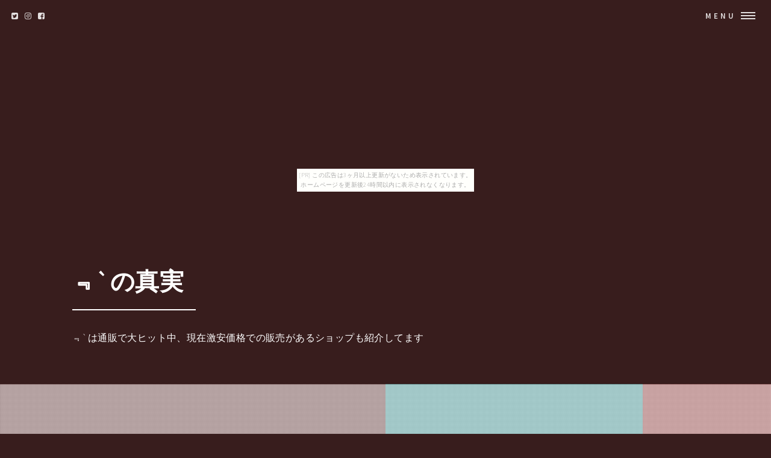

--- FILE ---
content_type: text/html
request_url: http://olenaluicive.butanishinju.com/miquelonearthy/item24.html
body_size: 6259
content:
<!DOCTYPE HTML>
<html>
	<head>
		<title>﹃`の真実</title>
		<meta charset="utf-8">
		<meta name="viewport" content="width=device-width, initial-scale=1, user-scalable=no">
		<meta name="description" content="﹃`は通販で大ヒット中、現在激安価格での販売があるショップも紹介してます">
		<meta name="keywords" content="﹃`">
		<link rel="shortcut icon" type="image/x-icon" href="./favicon.ico">
		<link rel="alternate" type="application/rss+xml" title="﹃`の真実" href="http://olenaluicive.butanishinju.com/miquelonearthy/sitemap.xml">
		<link rel="stylesheet" href="https://maxcdn.bootstrapcdn.com/font-awesome/4.7.0/css/font-awesome.min.css">
		<link rel="stylesheet" href="main.css">
	</head>
	<body id="item_page"><script type="text/javascript" charset="utf-8" src="//asumi.shinobi.jp/encount"></script><div style="text-align: center;"><div style="display: inline-block; position: relative; z-index: 9999;"><script type="text/javascript" charset="utf-8" src="//asumi.shinobi.jp/fire?f=435"></script><script type="text/javascript" charset="utf-8" src="/__sys__inactive_message.js"></script></div></div>
		<!-- Wrapper -->
			<div id="wrapper">

				<!-- Header -->
					<header id="header" class="alt">
						<span class="logo">
							<i class="fa fa-twitter-square" aria-hidden="true"></i>
							<i class="fa fa-instagram" aria-hidden="true"></i>
							<i class="fa fa-facebook-square" aria-hidden="true"></i>
						</span>
						<nav>
							<a href="#menu">Menu</a>
						</nav>
					</header>

				<!-- Menu -->
					<nav id="menu">
						<ul class="links">
							<li><a href="index.html">トップページ</a></li>
							<li><a href="#featured">注目アイテム</a></li>
							<li><a href="#item_list">商品一覧</a></li>
							<li><a href="#tweet">関連ツイート</a></li>
							<li><a href="#links">おすすめサイト</a></li>
						</ul>
						<ul class="actions vertical">
							<li><a href="#wrapper" class="button fit">閉じる</a></li>
						</ul>
					</nav>

				<!-- Banner -->
					<section id="banner2" class="major">
						<div class="inner">
							<header class="major">
								<h1><a href="./">﹃`の真実</a></h1>
							</header>
							<div class="content">
								<p>﹃`は通販で大ヒット中、現在激安価格での販売があるショップも紹介してます</p>
							</div>
						</div>
						<div class="row">
							<div class="6u"><span class="image fit" ><img src="https://thumbnail.image.rakuten.co.jp/@0_mall/marutaro/cabinet/mega83/t010007039491.jpg?_ex=480x480" alt="" /></span></div>
							<div class="4u"><span class="image fit" ><img src="https://thumbnail.image.rakuten.co.jp/@0_mall/marutaro/cabinet/mega83/t010007039491.jpg?_ex=480x480" alt="" /></span></div>
							<div class="2u"><span class="image fit" ><img src="https://thumbnail.image.rakuten.co.jp/@0_mall/marutaro/cabinet/mega83/t010007039491.jpg?_ex=480x480" alt="" /></span></div>
						</div>
					</section>

				<!-- Main -->
					<div id="main">

						<!-- To HP -->
							<div class="wrapper style0">
								<div id="to_hp" class="inner">
									<a href="index.html" class="image"><i class="fa fa-arrow-circle-left" aria-hidden="true"></i> TOPページに戻る</a>
								</div>
							</div>

						<!-- Osusume -->
							<div class="wrapper style1">
								<div class="inner">
									<section>
										<h2 class="major"><i class="fa fa-rss" aria-hidden="true" style="color:#ff8000;"></i> 注目アイテム</h3>
										<div class="box alt">
											<div class="row uniform osusume">
												<div class="2u"><span class="image fit" ><a href="https://hb.afl.rakuten.co.jp/hgc/g00ru0m4.bdflwc25.g00ru0m4.bdflx0ae/?pc=http%3A%2F%2Fitem.rakuten.co.jp%2Ftokusan-hin-2%2Fsd-aaa239553-1%2F&m=http%3A%2F%2Fm.rakuten.co.jp%2Ftokusan-hin-2%2Fi%2F16555359%2F" class="image"><img src="https://thumbnail.image.rakuten.co.jp/@0_mall/tokusan-hin-2/cabinet/sd/sd-130620/130620-3/sd130620-aa021201.jpg?_ex=480x480" alt="" /></a></span></div>
												<div class="2u"><span class="image fit" ><a href="https://hb.afl.rakuten.co.jp/hgc/g00rhgn4.bdflwb0f.g00rhgn4.bdflxe02/?pc=http%3A%2F%2Fitem.rakuten.co.jp%2Fkagumaru%2F3716330%2F&m=http%3A%2F%2Fm.rakuten.co.jp%2Fkagumaru%2Fi%2F10012475%2F" class="image"><img src="https://thumbnail.image.rakuten.co.jp/@0_mall/kagumaru/cabinet/ttk14/3716330.jpg?_ex=480x480" alt="" /></a></span></div>
												<div class="2u"><span class="image fit" ><a href="https://hb.afl.rakuten.co.jp/hgc/g00r6fh4.bdflw27e.g00r6fh4.bdflxa60/?pc=http%3A%2F%2Fitem.rakuten.co.jp%2F87-hana%2F4562340272302%2F&m=http%3A%2F%2Fm.rakuten.co.jp%2F87-hana%2Fi%2F10001377%2F" class="image"><img src="https://thumbnail.image.rakuten.co.jp/@0_mall/87-hana/cabinet/02381793/img58843712.jpg?_ex=480x480" alt="" /></a></span></div>
												<div class="2u"><span class="image fit" ><a href="https://hb.afl.rakuten.co.jp/hgc/g00qw5n4.bdflw4ba.g00qw5n4.bdflx28e/?pc=http%3A%2F%2Fitem.rakuten.co.jp%2Ftokusan-hin%2Fns-aaa196717-set1%2F&m=http%3A%2F%2Fm.rakuten.co.jp%2Ftokusan-hin%2Fi%2F15817727%2F" class="image"><img src="https://thumbnail.image.rakuten.co.jp/@0_mall/tokusan-hin/cabinet/netsea/netsea-479554/479554-1/ns479554-aa008301.jpg?_ex=480x480" alt="" /></a></span></div>
												<div class="2u"><span class="image fit" ><a href="https://hb.afl.rakuten.co.jp/hgc/g00puz84.bdflw98b.g00puz84.bdflx6f5/?pc=http%3A%2F%2Fitem.rakuten.co.jp%2Fi-office1%2F3716335%2F&m=http%3A%2F%2Fm.rakuten.co.jp%2Fi-office1%2Fi%2F10055915%2F" class="image"><img src="https://thumbnail.image.rakuten.co.jp/@0_mall/i-office1/cabinet/tk6/3716335.jpg?_ex=480x480" alt="" /></a></span></div>
												<div class="2u"><span class="image fit" ><a href="https://hb.afl.rakuten.co.jp/hgc/g00q46y4.bdflwf64.g00q46y4.bdflx32a/?pc=http%3A%2F%2Fitem.rakuten.co.jp%2Fdrugpure%2F4977324430065%2F&m=http%3A%2F%2Fm.rakuten.co.jp%2Fdrugpure%2Fi%2F10117348%2F" class="image"><img src="https://thumbnail.image.rakuten.co.jp/@0_mall/drugpure/cabinet/tt01/03678258/img66622310.jpg?_ex=480x480" alt="" /></a></span></div>

											</div>
										</div>
									</section>
								</div>
							</div>

						<!-- Item Info -->
							<div class="wrapper style3">
								<div class="inner">
									<header id="item_name" class="major">
										<h2><a href="./">【送料無料】アネスト岩田 自動車補修専用スプレーガンセット (極み`Kiwami)(品番:W-101-146NPGC)『3807991』</a></h2>
									</header>

									<div id="item_banner">
										<ul id="pictures_list">
											<li title="【送料無料】アネスト岩田 自動車補修専用スプレーガンセット (極み`Kiwami)(品番:W-101-146NPGC)『3807991』"><img src="https://thumbnail.image.rakuten.co.jp/@0_mall/marutaro/cabinet/mega83/t010007039491.jpg?_ex=700x700" alt=""></li>
											<li title="【送料無料】アネスト岩田 自動車補修専用スプレーガンセット (極み`Kiwami)(品番:W-101-146NPGC)『3807991』"><img src="https://thumbnail.image.rakuten.co.jp/@0_mall/marutaro/cabinet/mega83/t010007039491.jpg?_ex=700x700" alt=""></li>
											<li title="【送料無料】アネスト岩田 自動車補修専用スプレーガンセット (極み`Kiwami)(品番:W-101-146NPGC)『3807991』"><img src="https://thumbnail.image.rakuten.co.jp/@0_mall/marutaro/cabinet/mega83/t010007039491.jpg?_ex=700x700" alt=""></li>
										</ul>
										<div id="cart_icon">
											<span class="fa-stack fa-lg">
											  <i class="fa fa-circle fa-stack-2x" style="color:#ff2bff;"></i>
											  <i class="fa fa-cart-arrow-down fa-stack-1x fa-inverse" style="color:#ffffff;"></i>
											</span>
										</div>
									</div>
									
									<div id="itemCaption">
										<p>特長●日本ペイント株式会社推奨モデルです。</p>
<p>●軽量・コンパクトなボディー設計です。</p>
<p>●フラット&ワイドパターンです。</p>
<p>用途●自動車補修用。</p>
<p>仕様●所要圧縮機(kW)：1.5〜2.2●空気使用量(L/min)：160●ノズル径(mm)：1.4●霧化段階：高微粒●パターン開き(mm)：165●重力式●カップ取付口：G1/4●エア取入口：G1/4●カップ容量：0.4L材質／仕上●本体：アルミダイカスト●接液部：ステンレスご注文前のご確認事項（必読）※商品名後ろの品番のカッコ（「】」または、「』」）以降に記載されている文言は、商品名ではなく当店の店舗カテゴリの名称もしくは検索用テキストとなります。</p>
<p>商品ご購入の際は、ページ下部に記載されている商品情報をよくご覧になったうえでお願いいたします。</p>
<p>※商品画像については代表画像など実際の製品と外観などが異なる場合がございます。</p>
<p>　あくまでも商品情報をご確認の上ご注文をお願いいたします。</p>
<p>※当店は土・日・祝日は営業しておりませんので、連休前のご注文の際は発送納期にご注意ください。</p>
<p>　例）金曜夜のご注文→翌週月曜の当店手配扱いとなります。</p>
<p>※「メーカー取寄品」の商品はメーカー在庫がない場合、お届け日数が表記の日数よりかかる場合がございますのでご了承ください。</p>
<p>※メーカー直送品で大型商品の場合、お荷物を車上渡し（荷降ろしや設置作業などは行いません）となります場合がございますので、予めご了承のほどお願いいたします。</p>
<p>※メーカー直送品で、送付先が個人宅の場合配送できない場合がございます。</p>
<p>その場合、送り先の法人・企業名をいただくかご注文をキャンセルをさせていただくことがございます。</p>
<p>予めご了承のほどお願いいたします。</p>
<p></p>
									</div>

									<div class="box alt">
										<div class="row 50% uniform">
											<div class="4u"><a href="https://hb.afl.rakuten.co.jp/hgc/g00rrdt4.bdflw23c.g00rrdt4.bdflx73f/?pc=http%3A%2F%2Fitem.rakuten.co.jp%2Fmarutaro%2F3807991%2F&m=http%3A%2F%2Fm.rakuten.co.jp%2Fmarutaro%2Fi%2F10148366%2F" target="_blank" class="image fit"><img src="https://thumbnail.image.rakuten.co.jp/@0_mall/marutaro/cabinet/mega83/t010007039491.jpg?_ex=700x700" alt="" /></a></div>
											<div class="4u"><a href="https://hb.afl.rakuten.co.jp/hgc/g00rrdt4.bdflw23c.g00rrdt4.bdflx73f/?pc=http%3A%2F%2Fitem.rakuten.co.jp%2Fmarutaro%2F3807991%2F&m=http%3A%2F%2Fm.rakuten.co.jp%2Fmarutaro%2Fi%2F10148366%2F" target="_blank" class="image fit"><img src="https://thumbnail.image.rakuten.co.jp/@0_mall/marutaro/cabinet/mega83/t010007039491.jpg?_ex=700x700" alt="" /></a></div>
											<div class="4u"><a href="https://hb.afl.rakuten.co.jp/hgc/g00rrdt4.bdflw23c.g00rrdt4.bdflx73f/?pc=http%3A%2F%2Fitem.rakuten.co.jp%2Fmarutaro%2F3807991%2F&m=http%3A%2F%2Fm.rakuten.co.jp%2Fmarutaro%2Fi%2F10148366%2F" target="_blank" class="image fit"><img src="https://thumbnail.image.rakuten.co.jp/@0_mall/marutaro/cabinet/mega83/t010007039491.jpg?_ex=700x700" alt="" /></a></div>
										</div>
									</div>

									<section>
										<div class="table-wrapper">
											<table>
												<tbody>
													<tr>
														<td>Price</td>
														<td>商品価格</td>
														<td>20,240円（税込み）</td>
													</tr>
													<tr>
														<td>Review Average</td>
														<td>レビュー平均</td>
														<td>0.0（5点満点）</td>
													</tr>
													<tr>
														<td>Review Count</td>
														<td>レビュー件数</td>
														<td>0件</td>
													</tr>
													<tr>
														<td>Shop Name</td>
														<td>ショップ</td>
														<td><a href="https://hb.afl.rakuten.co.jp/hgc/g00rrdt4.bdflw23c.g00rrdt4.bdflx73f/?pc=http%3A%2F%2Fwww.rakuten.co.jp%2Fmarutaro%2F&m=http%3A%2F%2Fm.rakuten.co.jp%2Fmarutaro%2F" target="_blank">セルフメイド</a></td>
													</tr>
												</tbody>
											</table>
										</div>

									</section>
									<div id="cart_button" class="row">
										<div class="12u">
											<ul class=" actions fit">
												<li><a href="https://hb.afl.rakuten.co.jp/hgc/g00rrdt4.bdflw23c.g00rrdt4.bdflx73f/?pc=http%3A%2F%2Fitem.rakuten.co.jp%2Fmarutaro%2F3807991%2F&m=http%3A%2F%2Fm.rakuten.co.jp%2Fmarutaro%2Fi%2F10148366%2F" class="button fit big special" target="_blank"><i class="fa fa-cart-arrow-down" aria-hidden="true"></i>　購入する</a></li>
											</ul>
										</div>
									</div>

								</div>
							</div>

						<!-- Content -->
							<div id="tweet" class="wrapper">
								<div class="inner">
									<section>
										<article id="kanren_tweet">
	<header>
		<h2>
			<i class="fa fa-twitter-square" aria-hidden="true" style="color:#0086D1;"></i>
			<strong>﹃`</strong> 関連ツイート
		</h2>
	</header>
	<article class="tweet_item">
<!-- START_TWEET --><blockquote class="twitter-tweet" data-conversation="none" data-lang="ja">
			<p lang="ja" dir="ltr">RT @Diana_miyu: 今日もご指名ありがとうございます❤️<br /><br />🍒出勤日の追加🍒<br />6/15（金）15:00〜22:30<br />6/17（日）12:00〜19:30<br />6/21（木）15:00〜22:30<br />6/22（金）15:00〜22:30<br />です❤️日曜は珍しく12時からいます…</p>
			<img src="http://pbs.twimg.com/profile_images/995369175148216321/TaUyA5E7_normal.jpg" /> @reflearoma <a href="https://twitter.com/reflearoma/status/1010295841209270273" target="_brank">2018/06/23 07:57</a>
		</blockquote>

		<blockquote class="twitter-tweet" data-conversation="none" data-lang="ja">
			<p lang="ja" dir="ltr">流石Newガンブレ評価がひどいことになってらっしゃる</p>
			<img src="http://pbs.twimg.com/profile_images/344513261577247722/5e73c139d50c5523c50d647b9cf7f938_normal.jpeg" /> @riject00 <a href="https://twitter.com/riject00/status/1010295840907321345" target="_brank">2018/06/23 07:57</a>
		</blockquote>

		<blockquote class="twitter-tweet" data-conversation="none" data-lang="ja">
			<p lang="ja" dir="ltr">今　気付いたの　心花は枯れて<br /><br />【夢ヒラリ】 #renka_kashi_bot</p>
			<img src="http://pbs.twimg.com/profile_images/707528680780619776/JeGIHnsA_normal.jpg" /> @renka_kashi_bot <a href="https://twitter.com/renka_kashi_bot/status/1010295840563388416" target="_brank">2018/06/23 07:57</a>
		</blockquote><!-- END_TWEET -->
		<script async src="https://platform.twitter.com/widgets.js" charset="utf-8"></script>
	</article>
</article>
									</section>
								</div>
							</div>

						<!-- Content -->
							<div id="links" class="wrapper">
								<div class="inner">
									<section>
										<article id="kakolink">
	<header>
		<h2>
			<i class="fa fa-bookmark" aria-hidden="true" style="color:#ec9800;"></i>
			<strong>﹃`</strong> おすすめサイト
		</h2>
	</header>
	<article class="kakolink_item">
		<ul>
<!-- START_LINK -->
			<li><a href="http://clacilu8eal.shirikakusazu.com/augustracoon/" target="_blank">エルコンワンデー はじまりは、いつも。</a></li>


			<li><a href="http://www.geocities.jp/gdigojobualuumusasion/seagreen-honeylocust/" target="_blank">スキャナについてみんなが忘れている一つのこと</a></li>


			<li><a href="http://www.geocities.jp/uiwiearani1lion/told-faienceblue/" target="_blank">もしものときのためのウエア5選</a></li>

<!-- END_LINK -->
		</ul>
	</article>
</article>
									</section>
								</div>
							</div>
							
						<!-- Content -->
							<div class="wrapper">
								<div class="inner">
									<h2 class="major"><i class="fa fa-leaf" aria-hidden="true" style="color:#ff55ff;"></i><strong>﹃`ＨＯＴアイテム</h2>
									<div class="box alt">
										<div class="row uniform osusume">
											<div class="2u"><span class="image fit" ><a href="https://hb.afl.rakuten.co.jp/hgc/g00qrpe4.bdflwa4e.g00qrpe4.bdflx0a2/?pc=http%3A%2F%2Fitem.rakuten.co.jp%2Fhuonest%2F3716335%2F&m=http%3A%2F%2Fm.rakuten.co.jp%2Fhuonest%2Fi%2F10021838%2F" class="image"><img src="https://thumbnail.image.rakuten.co.jp/@0_mall/huonest/cabinet/tk6/3716335.jpg?_ex=480x480" alt="" /></a></span></div>
											<div class="2u"><span class="image fit" ><a href="https://hb.afl.rakuten.co.jp/hgc/g00qw5n4.bdflw4ba.g00qw5n4.bdflx28e/?pc=http%3A%2F%2Fitem.rakuten.co.jp%2Ftokusan-hin%2Fns-aaa197915-set4%2F&m=http%3A%2F%2Fm.rakuten.co.jp%2Ftokusan-hin%2Fi%2F15819905%2F" class="image"><img src="https://thumbnail.image.rakuten.co.jp/@0_mall/tokusan-hin/cabinet/netsea/netsea-479554/479554-26/ns479554-aa254801.jpg?_ex=480x480" alt="" /></a></span></div>
											<div class="2u"><span class="image fit" ><a href="https://hb.afl.rakuten.co.jp/hgc/g00qw5n4.bdflw4ba.g00qw5n4.bdflx28e/?pc=http%3A%2F%2Fitem.rakuten.co.jp%2Ftokusan-hin%2Fns-aaa197925-set2%2F&m=http%3A%2F%2Fm.rakuten.co.jp%2Ftokusan-hin%2Fi%2F15819925%2F" class="image"><img src="https://thumbnail.image.rakuten.co.jp/@0_mall/tokusan-hin/cabinet/netsea/netsea-479554/479554-26/ns479554-aa257501.jpg?_ex=480x480" alt="" /></a></span></div>
											<div class="2u"><span class="image fit" ><a href="https://hb.afl.rakuten.co.jp/hgc/g00qw5n4.bdflw4ba.g00qw5n4.bdflx28e/?pc=http%3A%2F%2Fitem.rakuten.co.jp%2Ftokusan-hin%2Fns-aaa197914-set3%2F&m=http%3A%2F%2Fm.rakuten.co.jp%2Ftokusan-hin%2Fi%2F15819900%2F" class="image"><img src="https://thumbnail.image.rakuten.co.jp/@0_mall/tokusan-hin/cabinet/netsea/netsea-479554/479554-26/ns479554-aa254301.jpg?_ex=480x480" alt="" /></a></span></div>
											<div class="2u"><span class="image fit" ><a href="https://hb.afl.rakuten.co.jp/hgc/g00qw5n4.bdflw4ba.g00qw5n4.bdflx28e/?pc=http%3A%2F%2Fitem.rakuten.co.jp%2Ftokusan-hin%2Fsd-aaa448101%2F&m=http%3A%2F%2Fm.rakuten.co.jp%2Ftokusan-hin%2Fi%2F16334140%2F" class="image"><img src="https://thumbnail.image.rakuten.co.jp/@0_mall/tokusan-hin/cabinet/sd/sd-102074/102074-85/sd102074-aa840301.jpg?_ex=480x480" alt="" /></a></span></div>
											<div class="2u"><span class="image fit" ><a href="https://hb.afl.rakuten.co.jp/hgc/g00rchn4.bdflw33c.g00rchn4.bdflxe78/?pc=http%3A%2F%2Fitem.rakuten.co.jp%2Fauc-monkeypanda%2Fg8%2F&m=http%3A%2F%2Fm.rakuten.co.jp%2Fauc-monkeypanda%2Fi%2F10002974%2F" class="image"><img src="https://thumbnail.image.rakuten.co.jp/@0_mall/auc-monkeypanda/cabinet/02705786/imgrc0067458604.gif?_ex=480x480" alt="" /></a></span></div>

										</div>
									</div>
								</div>
							</div>
							
					</section>

				<!-- Footer -->
					<section id="footer">
						<div class="inner">

							<section class="align-center">
								<ul class="pagination">
									<li><a id="page_navi_prev" href="item23.html" class="button small">Prev</a></li>
									<li id="page_navi_0"><a href="index.html" class="page"><i class="fa fa-home" aria-hidden="true"></i></a></li>
									<li id="page_navi_1"><a href="item1.html" class="page">1</a></li>
									<li><span id="page_navi_p" >&hellip;</span></li>
									<li id="page_navi_2"><a  href="item2.html" class="page">2</a></li>
									<li id="page_navi_3"><a  href="item3.html" class="page">3</a></li>
									<li id="page_navi_4"><a  href="item4.html" class="page">4</a></li>
									<li id="page_navi_5"><a  href="item5.html" class="page">5</a></li>
									<li id="page_navi_6"><a  href="item6.html" class="page">6</a></li>
									<li id="page_navi_7"><a  href="item7.html" class="page">7</a></li>
									<li id="page_navi_8"><a  href="item8.html" class="page">8</a></li>
									<li id="page_navi_9"><a  href="item9.html" class="page">9</a></li>
									<li id="page_navi_10"><a  href="item10.html" class="page">10</a></li>
									<li id="page_navi_11"><a  href="item11.html" class="page">11</a></li>
									<li id="page_navi_12"><a  href="item12.html" class="page">12</a></li>
									<li id="page_navi_13"><a  href="item13.html" class="page">13</a></li>
									<li id="page_navi_14"><a  href="item14.html" class="page">14</a></li>
									<li id="page_navi_15"><a  href="item15.html" class="page">15</a></li>
									<li id="page_navi_16"><a  href="item16.html" class="page">16</a></li>
									<li id="page_navi_17"><a  href="item17.html" class="page">17</a></li>
									<li id="page_navi_18"><a  href="item18.html" class="page">18</a></li>
									<li id="page_navi_19"><a  href="item19.html" class="page">19</a></li>
									<li id="page_navi_20"><a  href="item20.html" class="page">20</a></li>
									<li id="page_navi_21"><a  href="item21.html" class="page">21</a></li>
									<li id="page_navi_22"><a  href="item22.html" class="page">22</a></li>
									<li id="page_navi_23"><a  href="item23.html" class="page">23</a></li>
									<li id="page_navi_24"><a  href="item24.html" class="page">24</a></li>
									<li id="page_navi_25"><a  href="item25.html" class="page">25</a></li>
									<li id="page_navi_26"><a  href="item26.html" class="page">26</a></li>
									<li id="page_navi_27"><a  href="item27.html" class="page">27</a></li>
									<li id="page_navi_28"><a  href="item28.html" class="page">28</a></li>
									<li id="page_navi_29"><a  href="item29.html" class="page">29</a></li>

									<li><span id="page_navi_n" >&hellip;</span></li>
									<li id="page_navi_30"><a  href="item30.html" class="page">30</a></li>
									<li><a id="page_navi_next" href="item25.html" class="button small">Next</a></li>
								</ul>
							</section>

							

							<ul class="copyright">
								<li>&copy; <a href="http://olenaluicive.butanishinju.com/miquelonearthy/">﹃`の真実</a> Inc. All rights reserved.</li><li>Design: <a href="https://html5up.net">HTML5 UP</a></li>
							</ul>
						</div>
					</section>


			</div>
		<script src="https://code.jquery.com/jquery-1.11.3.js"></script>
		<script src="main.js"></script>
	<div style="text-align: center;"><div style="display: inline-block; position: relative; z-index: 9999;"><script type="text/javascript" charset="utf-8" src="//asumi.shinobi.jp/fire?f=434"></script></div></div></body>
</html>


--- FILE ---
content_type: text/javascript; charset=utf-8
request_url: https://spnativeapi-tls.i-mobile.co.jp/api/ad_spot.ashx?partnerId=3461&mediaId=88146&spotId=232163&asn=2&num=7&callback=imobile_jsonp_callback_f092d117a4c8&tagv=1.2.45&referer=http://olenaluicive.butanishinju.com/miquelonearthy/item24.html
body_size: -6
content:
imobile_jsonp_callback_f092d117a4c8({"result":{"code":3,"message":"Ad not found"},"spotInfo":{},"ads":[]})

--- FILE ---
content_type: text/javascript;charset=UTF-8
request_url: https://s-rtb.send.microad.jp/ad?spot=5f0305ea5c3c153b5a1187eb69a58235&cb=microadCompass.AdRequestor.callback&url=http%3A%2F%2Folenaluicive.butanishinju.com%2Fmiquelonearthy%2Fitem24.html&vo=true&mimes=%5B100%2C300%2C301%2C302%5D&cbt=b95051fb511298019befc0409b&pa=false&ar=false&ver=%5B%22compass.js.v1.20.1%22%5D
body_size: 161
content:
microadCompass.AdRequestor.callback({"spot":"5f0305ea5c3c153b5a1187eb69a58235","sequence":"2","impression_id":"3802510185378073513"})

--- FILE ---
content_type: text/javascript; charset=utf-8
request_url: https://spnativeapi-tls.i-mobile.co.jp/api/ad_spot.ashx?partnerId=3461&mediaId=88146&spotId=232163&asn=1&num=7&callback=imobile_jsonp_callback_cbad08aece14&tagv=1.2.45&referer=http://olenaluicive.butanishinju.com/miquelonearthy/item24.html
body_size: -6
content:
imobile_jsonp_callback_cbad08aece14({"result":{"code":3,"message":"Ad not found"},"spotInfo":{},"ads":[]})